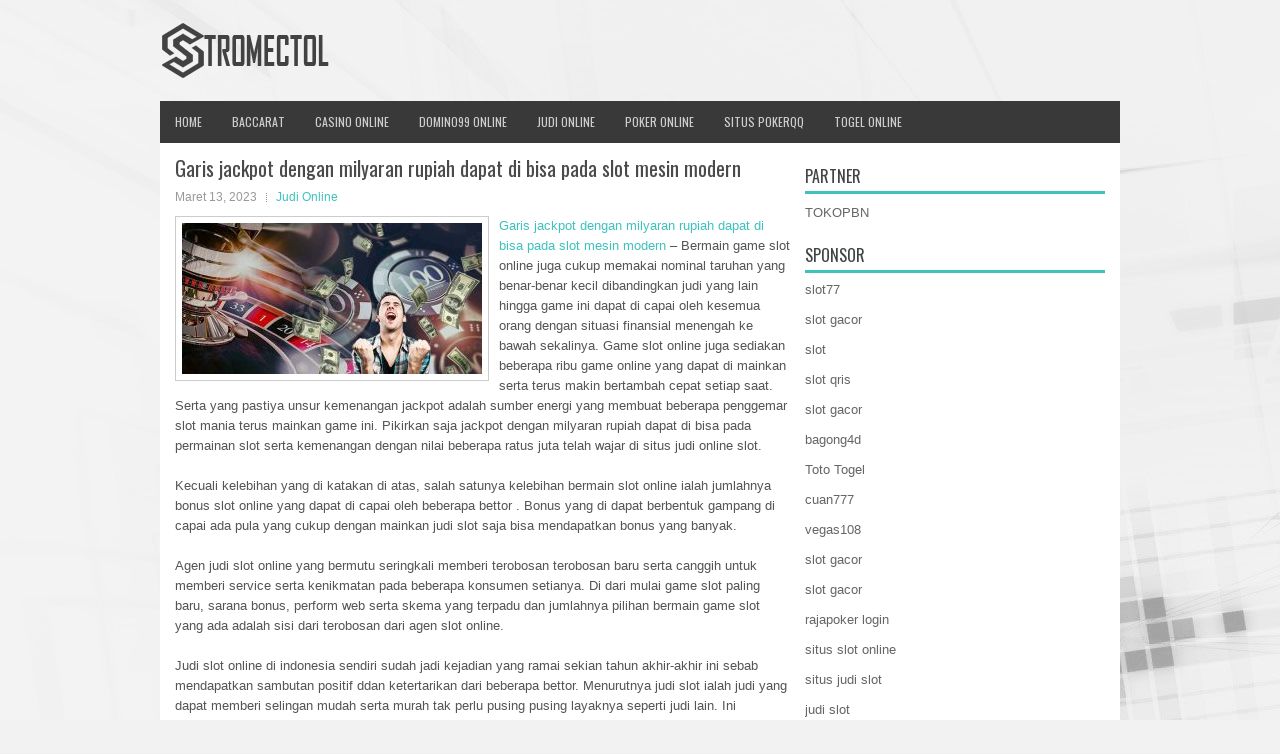

--- FILE ---
content_type: text/html; charset=UTF-8
request_url: http://stromectol.us.com/garis-jackpot-dengan-milyaran-rupiah-dapat-di-bisa-pada-slot-mesin-modern/
body_size: 9146
content:
 <!DOCTYPE html><html xmlns="http://www.w3.org/1999/xhtml" lang="id-ID">
<head profile="http://gmpg.org/xfn/11">
<meta http-equiv="Content-Type" content="text/html; charset=UTF-8" />
<meta name="viewport" content="width=device-width, initial-scale=1.0"/>
<link rel="stylesheet" href="http://stromectol.us.com/wp-content/themes/Lenda/lib/css/reset.css" type="text/css" media="screen, projection" />
<link rel="stylesheet" href="http://stromectol.us.com/wp-content/themes/Lenda/lib/css/defaults.css" type="text/css" media="screen, projection" />
<!--[if lt IE 8]><link rel="stylesheet" href="http://stromectol.us.com/wp-content/themes/Lenda/lib/css/ie.css" type="text/css" media="screen, projection" /><![endif]-->

<link rel="stylesheet" href="http://stromectol.us.com/wp-content/themes/Lenda/style.css" type="text/css" media="screen, projection" />

<title>Garis jackpot dengan milyaran rupiah dapat di bisa pada slot mesin modern &#8211; stromectol.us.com</title>
<meta name='robots' content='max-image-preview:large' />
<link rel="alternate" type="application/rss+xml" title="stromectol.us.com &raquo; Garis jackpot dengan milyaran rupiah dapat di bisa pada slot mesin modern Umpan Komentar" href="http://stromectol.us.com/garis-jackpot-dengan-milyaran-rupiah-dapat-di-bisa-pada-slot-mesin-modern/feed/" />
<script type="text/javascript">
window._wpemojiSettings = {"baseUrl":"https:\/\/s.w.org\/images\/core\/emoji\/14.0.0\/72x72\/","ext":".png","svgUrl":"https:\/\/s.w.org\/images\/core\/emoji\/14.0.0\/svg\/","svgExt":".svg","source":{"concatemoji":"http:\/\/stromectol.us.com\/wp-includes\/js\/wp-emoji-release.min.js?ver=6.1.1"}};
/*! This file is auto-generated */
!function(e,a,t){var n,r,o,i=a.createElement("canvas"),p=i.getContext&&i.getContext("2d");function s(e,t){var a=String.fromCharCode,e=(p.clearRect(0,0,i.width,i.height),p.fillText(a.apply(this,e),0,0),i.toDataURL());return p.clearRect(0,0,i.width,i.height),p.fillText(a.apply(this,t),0,0),e===i.toDataURL()}function c(e){var t=a.createElement("script");t.src=e,t.defer=t.type="text/javascript",a.getElementsByTagName("head")[0].appendChild(t)}for(o=Array("flag","emoji"),t.supports={everything:!0,everythingExceptFlag:!0},r=0;r<o.length;r++)t.supports[o[r]]=function(e){if(p&&p.fillText)switch(p.textBaseline="top",p.font="600 32px Arial",e){case"flag":return s([127987,65039,8205,9895,65039],[127987,65039,8203,9895,65039])?!1:!s([55356,56826,55356,56819],[55356,56826,8203,55356,56819])&&!s([55356,57332,56128,56423,56128,56418,56128,56421,56128,56430,56128,56423,56128,56447],[55356,57332,8203,56128,56423,8203,56128,56418,8203,56128,56421,8203,56128,56430,8203,56128,56423,8203,56128,56447]);case"emoji":return!s([129777,127995,8205,129778,127999],[129777,127995,8203,129778,127999])}return!1}(o[r]),t.supports.everything=t.supports.everything&&t.supports[o[r]],"flag"!==o[r]&&(t.supports.everythingExceptFlag=t.supports.everythingExceptFlag&&t.supports[o[r]]);t.supports.everythingExceptFlag=t.supports.everythingExceptFlag&&!t.supports.flag,t.DOMReady=!1,t.readyCallback=function(){t.DOMReady=!0},t.supports.everything||(n=function(){t.readyCallback()},a.addEventListener?(a.addEventListener("DOMContentLoaded",n,!1),e.addEventListener("load",n,!1)):(e.attachEvent("onload",n),a.attachEvent("onreadystatechange",function(){"complete"===a.readyState&&t.readyCallback()})),(e=t.source||{}).concatemoji?c(e.concatemoji):e.wpemoji&&e.twemoji&&(c(e.twemoji),c(e.wpemoji)))}(window,document,window._wpemojiSettings);
</script>
<style type="text/css">
img.wp-smiley,
img.emoji {
	display: inline !important;
	border: none !important;
	box-shadow: none !important;
	height: 1em !important;
	width: 1em !important;
	margin: 0 0.07em !important;
	vertical-align: -0.1em !important;
	background: none !important;
	padding: 0 !important;
}
</style>
	<link rel='stylesheet' id='wp-block-library-css' href='http://stromectol.us.com/wp-includes/css/dist/block-library/style.min.css?ver=6.1.1' type='text/css' media='all' />
<link rel='stylesheet' id='classic-theme-styles-css' href='http://stromectol.us.com/wp-includes/css/classic-themes.min.css?ver=1' type='text/css' media='all' />
<style id='global-styles-inline-css' type='text/css'>
body{--wp--preset--color--black: #000000;--wp--preset--color--cyan-bluish-gray: #abb8c3;--wp--preset--color--white: #ffffff;--wp--preset--color--pale-pink: #f78da7;--wp--preset--color--vivid-red: #cf2e2e;--wp--preset--color--luminous-vivid-orange: #ff6900;--wp--preset--color--luminous-vivid-amber: #fcb900;--wp--preset--color--light-green-cyan: #7bdcb5;--wp--preset--color--vivid-green-cyan: #00d084;--wp--preset--color--pale-cyan-blue: #8ed1fc;--wp--preset--color--vivid-cyan-blue: #0693e3;--wp--preset--color--vivid-purple: #9b51e0;--wp--preset--gradient--vivid-cyan-blue-to-vivid-purple: linear-gradient(135deg,rgba(6,147,227,1) 0%,rgb(155,81,224) 100%);--wp--preset--gradient--light-green-cyan-to-vivid-green-cyan: linear-gradient(135deg,rgb(122,220,180) 0%,rgb(0,208,130) 100%);--wp--preset--gradient--luminous-vivid-amber-to-luminous-vivid-orange: linear-gradient(135deg,rgba(252,185,0,1) 0%,rgba(255,105,0,1) 100%);--wp--preset--gradient--luminous-vivid-orange-to-vivid-red: linear-gradient(135deg,rgba(255,105,0,1) 0%,rgb(207,46,46) 100%);--wp--preset--gradient--very-light-gray-to-cyan-bluish-gray: linear-gradient(135deg,rgb(238,238,238) 0%,rgb(169,184,195) 100%);--wp--preset--gradient--cool-to-warm-spectrum: linear-gradient(135deg,rgb(74,234,220) 0%,rgb(151,120,209) 20%,rgb(207,42,186) 40%,rgb(238,44,130) 60%,rgb(251,105,98) 80%,rgb(254,248,76) 100%);--wp--preset--gradient--blush-light-purple: linear-gradient(135deg,rgb(255,206,236) 0%,rgb(152,150,240) 100%);--wp--preset--gradient--blush-bordeaux: linear-gradient(135deg,rgb(254,205,165) 0%,rgb(254,45,45) 50%,rgb(107,0,62) 100%);--wp--preset--gradient--luminous-dusk: linear-gradient(135deg,rgb(255,203,112) 0%,rgb(199,81,192) 50%,rgb(65,88,208) 100%);--wp--preset--gradient--pale-ocean: linear-gradient(135deg,rgb(255,245,203) 0%,rgb(182,227,212) 50%,rgb(51,167,181) 100%);--wp--preset--gradient--electric-grass: linear-gradient(135deg,rgb(202,248,128) 0%,rgb(113,206,126) 100%);--wp--preset--gradient--midnight: linear-gradient(135deg,rgb(2,3,129) 0%,rgb(40,116,252) 100%);--wp--preset--duotone--dark-grayscale: url('#wp-duotone-dark-grayscale');--wp--preset--duotone--grayscale: url('#wp-duotone-grayscale');--wp--preset--duotone--purple-yellow: url('#wp-duotone-purple-yellow');--wp--preset--duotone--blue-red: url('#wp-duotone-blue-red');--wp--preset--duotone--midnight: url('#wp-duotone-midnight');--wp--preset--duotone--magenta-yellow: url('#wp-duotone-magenta-yellow');--wp--preset--duotone--purple-green: url('#wp-duotone-purple-green');--wp--preset--duotone--blue-orange: url('#wp-duotone-blue-orange');--wp--preset--font-size--small: 13px;--wp--preset--font-size--medium: 20px;--wp--preset--font-size--large: 36px;--wp--preset--font-size--x-large: 42px;--wp--preset--spacing--20: 0.44rem;--wp--preset--spacing--30: 0.67rem;--wp--preset--spacing--40: 1rem;--wp--preset--spacing--50: 1.5rem;--wp--preset--spacing--60: 2.25rem;--wp--preset--spacing--70: 3.38rem;--wp--preset--spacing--80: 5.06rem;}:where(.is-layout-flex){gap: 0.5em;}body .is-layout-flow > .alignleft{float: left;margin-inline-start: 0;margin-inline-end: 2em;}body .is-layout-flow > .alignright{float: right;margin-inline-start: 2em;margin-inline-end: 0;}body .is-layout-flow > .aligncenter{margin-left: auto !important;margin-right: auto !important;}body .is-layout-constrained > .alignleft{float: left;margin-inline-start: 0;margin-inline-end: 2em;}body .is-layout-constrained > .alignright{float: right;margin-inline-start: 2em;margin-inline-end: 0;}body .is-layout-constrained > .aligncenter{margin-left: auto !important;margin-right: auto !important;}body .is-layout-constrained > :where(:not(.alignleft):not(.alignright):not(.alignfull)){max-width: var(--wp--style--global--content-size);margin-left: auto !important;margin-right: auto !important;}body .is-layout-constrained > .alignwide{max-width: var(--wp--style--global--wide-size);}body .is-layout-flex{display: flex;}body .is-layout-flex{flex-wrap: wrap;align-items: center;}body .is-layout-flex > *{margin: 0;}:where(.wp-block-columns.is-layout-flex){gap: 2em;}.has-black-color{color: var(--wp--preset--color--black) !important;}.has-cyan-bluish-gray-color{color: var(--wp--preset--color--cyan-bluish-gray) !important;}.has-white-color{color: var(--wp--preset--color--white) !important;}.has-pale-pink-color{color: var(--wp--preset--color--pale-pink) !important;}.has-vivid-red-color{color: var(--wp--preset--color--vivid-red) !important;}.has-luminous-vivid-orange-color{color: var(--wp--preset--color--luminous-vivid-orange) !important;}.has-luminous-vivid-amber-color{color: var(--wp--preset--color--luminous-vivid-amber) !important;}.has-light-green-cyan-color{color: var(--wp--preset--color--light-green-cyan) !important;}.has-vivid-green-cyan-color{color: var(--wp--preset--color--vivid-green-cyan) !important;}.has-pale-cyan-blue-color{color: var(--wp--preset--color--pale-cyan-blue) !important;}.has-vivid-cyan-blue-color{color: var(--wp--preset--color--vivid-cyan-blue) !important;}.has-vivid-purple-color{color: var(--wp--preset--color--vivid-purple) !important;}.has-black-background-color{background-color: var(--wp--preset--color--black) !important;}.has-cyan-bluish-gray-background-color{background-color: var(--wp--preset--color--cyan-bluish-gray) !important;}.has-white-background-color{background-color: var(--wp--preset--color--white) !important;}.has-pale-pink-background-color{background-color: var(--wp--preset--color--pale-pink) !important;}.has-vivid-red-background-color{background-color: var(--wp--preset--color--vivid-red) !important;}.has-luminous-vivid-orange-background-color{background-color: var(--wp--preset--color--luminous-vivid-orange) !important;}.has-luminous-vivid-amber-background-color{background-color: var(--wp--preset--color--luminous-vivid-amber) !important;}.has-light-green-cyan-background-color{background-color: var(--wp--preset--color--light-green-cyan) !important;}.has-vivid-green-cyan-background-color{background-color: var(--wp--preset--color--vivid-green-cyan) !important;}.has-pale-cyan-blue-background-color{background-color: var(--wp--preset--color--pale-cyan-blue) !important;}.has-vivid-cyan-blue-background-color{background-color: var(--wp--preset--color--vivid-cyan-blue) !important;}.has-vivid-purple-background-color{background-color: var(--wp--preset--color--vivid-purple) !important;}.has-black-border-color{border-color: var(--wp--preset--color--black) !important;}.has-cyan-bluish-gray-border-color{border-color: var(--wp--preset--color--cyan-bluish-gray) !important;}.has-white-border-color{border-color: var(--wp--preset--color--white) !important;}.has-pale-pink-border-color{border-color: var(--wp--preset--color--pale-pink) !important;}.has-vivid-red-border-color{border-color: var(--wp--preset--color--vivid-red) !important;}.has-luminous-vivid-orange-border-color{border-color: var(--wp--preset--color--luminous-vivid-orange) !important;}.has-luminous-vivid-amber-border-color{border-color: var(--wp--preset--color--luminous-vivid-amber) !important;}.has-light-green-cyan-border-color{border-color: var(--wp--preset--color--light-green-cyan) !important;}.has-vivid-green-cyan-border-color{border-color: var(--wp--preset--color--vivid-green-cyan) !important;}.has-pale-cyan-blue-border-color{border-color: var(--wp--preset--color--pale-cyan-blue) !important;}.has-vivid-cyan-blue-border-color{border-color: var(--wp--preset--color--vivid-cyan-blue) !important;}.has-vivid-purple-border-color{border-color: var(--wp--preset--color--vivid-purple) !important;}.has-vivid-cyan-blue-to-vivid-purple-gradient-background{background: var(--wp--preset--gradient--vivid-cyan-blue-to-vivid-purple) !important;}.has-light-green-cyan-to-vivid-green-cyan-gradient-background{background: var(--wp--preset--gradient--light-green-cyan-to-vivid-green-cyan) !important;}.has-luminous-vivid-amber-to-luminous-vivid-orange-gradient-background{background: var(--wp--preset--gradient--luminous-vivid-amber-to-luminous-vivid-orange) !important;}.has-luminous-vivid-orange-to-vivid-red-gradient-background{background: var(--wp--preset--gradient--luminous-vivid-orange-to-vivid-red) !important;}.has-very-light-gray-to-cyan-bluish-gray-gradient-background{background: var(--wp--preset--gradient--very-light-gray-to-cyan-bluish-gray) !important;}.has-cool-to-warm-spectrum-gradient-background{background: var(--wp--preset--gradient--cool-to-warm-spectrum) !important;}.has-blush-light-purple-gradient-background{background: var(--wp--preset--gradient--blush-light-purple) !important;}.has-blush-bordeaux-gradient-background{background: var(--wp--preset--gradient--blush-bordeaux) !important;}.has-luminous-dusk-gradient-background{background: var(--wp--preset--gradient--luminous-dusk) !important;}.has-pale-ocean-gradient-background{background: var(--wp--preset--gradient--pale-ocean) !important;}.has-electric-grass-gradient-background{background: var(--wp--preset--gradient--electric-grass) !important;}.has-midnight-gradient-background{background: var(--wp--preset--gradient--midnight) !important;}.has-small-font-size{font-size: var(--wp--preset--font-size--small) !important;}.has-medium-font-size{font-size: var(--wp--preset--font-size--medium) !important;}.has-large-font-size{font-size: var(--wp--preset--font-size--large) !important;}.has-x-large-font-size{font-size: var(--wp--preset--font-size--x-large) !important;}
.wp-block-navigation a:where(:not(.wp-element-button)){color: inherit;}
:where(.wp-block-columns.is-layout-flex){gap: 2em;}
.wp-block-pullquote{font-size: 1.5em;line-height: 1.6;}
</style>
<script type='text/javascript' src='http://stromectol.us.com/wp-includes/js/jquery/jquery.min.js?ver=3.6.1' id='jquery-core-js'></script>
<script type='text/javascript' src='http://stromectol.us.com/wp-includes/js/jquery/jquery-migrate.min.js?ver=3.3.2' id='jquery-migrate-js'></script>
<script type='text/javascript' src='http://stromectol.us.com/wp-content/themes/Lenda/lib/js/superfish.js?ver=6.1.1' id='superfish-js'></script>
<script type='text/javascript' src='http://stromectol.us.com/wp-content/themes/Lenda/lib/js/jquery.mobilemenu.js?ver=6.1.1' id='mobilemenu-js'></script>
<link rel="https://api.w.org/" href="http://stromectol.us.com/wp-json/" /><link rel="alternate" type="application/json" href="http://stromectol.us.com/wp-json/wp/v2/posts/2335" /><link rel="EditURI" type="application/rsd+xml" title="RSD" href="http://stromectol.us.com/xmlrpc.php?rsd" />
<link rel="wlwmanifest" type="application/wlwmanifest+xml" href="http://stromectol.us.com/wp-includes/wlwmanifest.xml" />

<link rel="canonical" href="http://stromectol.us.com/garis-jackpot-dengan-milyaran-rupiah-dapat-di-bisa-pada-slot-mesin-modern/" />
<link rel='shortlink' href='http://stromectol.us.com/?p=2335' />
<link rel="alternate" type="application/json+oembed" href="http://stromectol.us.com/wp-json/oembed/1.0/embed?url=http%3A%2F%2Fstromectol.us.com%2Fgaris-jackpot-dengan-milyaran-rupiah-dapat-di-bisa-pada-slot-mesin-modern%2F" />
<link rel="alternate" type="text/xml+oembed" href="http://stromectol.us.com/wp-json/oembed/1.0/embed?url=http%3A%2F%2Fstromectol.us.com%2Fgaris-jackpot-dengan-milyaran-rupiah-dapat-di-bisa-pada-slot-mesin-modern%2F&#038;format=xml" />
<link rel="shortcut icon" href="http://stromectol.us.com/wp-content/uploads/2021/08/stromectol-f.png" type="image/x-icon" />
<link rel="alternate" type="application/rss+xml" title="stromectol.us.com RSS Feed" href="http://stromectol.us.com/feed/" />
<link rel="pingback" href="http://stromectol.us.com/xmlrpc.php" />

</head>

<body class="post-template-default single single-post postid-2335 single-format-standard">

<div id="container">

    <div id="header">
    
        <div class="logo">
         
            <a href="http://stromectol.us.com"><img src="http://stromectol.us.com/wp-content/uploads/2021/08/stromectol.png" alt="stromectol.us.com" title="stromectol.us.com" /></a>
         
        </div><!-- .logo -->

        <div class="header-right">
                    </div><!-- .header-right -->
        
    </div><!-- #header -->
    
            <div class="clearfix">
            			<div class="menu-secondary-container"><ul id="menu-main-menu" class="menus menu-secondary"><li id="menu-item-74" class="menu-item menu-item-type-custom menu-item-object-custom menu-item-home menu-item-74"><a href="http://stromectol.us.com/">Home</a></li>
<li id="menu-item-75" class="menu-item menu-item-type-taxonomy menu-item-object-category menu-item-75"><a href="http://stromectol.us.com/category/baccarat/">Baccarat</a></li>
<li id="menu-item-76" class="menu-item menu-item-type-taxonomy menu-item-object-category menu-item-76"><a href="http://stromectol.us.com/category/casino-online/">Casino Online</a></li>
<li id="menu-item-77" class="menu-item menu-item-type-taxonomy menu-item-object-category menu-item-77"><a href="http://stromectol.us.com/category/domino99-online/">Domino99 Online</a></li>
<li id="menu-item-78" class="menu-item menu-item-type-taxonomy menu-item-object-category current-post-ancestor current-menu-parent current-post-parent menu-item-78"><a href="http://stromectol.us.com/category/judi-online/">Judi Online</a></li>
<li id="menu-item-79" class="menu-item menu-item-type-taxonomy menu-item-object-category menu-item-79"><a href="http://stromectol.us.com/category/poker-online/">Poker Online</a></li>
<li id="menu-item-80" class="menu-item menu-item-type-taxonomy menu-item-object-category menu-item-80"><a href="http://stromectol.us.com/category/situs-pokerqq/">Situs PokerQQ</a></li>
<li id="menu-item-81" class="menu-item menu-item-type-taxonomy menu-item-object-category menu-item-81"><a href="http://stromectol.us.com/category/togel-online/">Togel Online</a></li>
</ul></div>              <!--.secondary menu--> 	
                </div>
    
    <div id="main">
    
            
        <div id="content">
            
                    
            
    <div class="post post-single clearfix post-2335 type-post status-publish format-standard has-post-thumbnail hentry category-judi-online tag-casino tag-judi tag-poker tag-slot tag-togel" id="post-2335">
    
        <h2 class="title">Garis jackpot dengan milyaran rupiah dapat di bisa pada slot mesin modern</h2>
        
        <div class="postmeta-primary">
    
            <span class="meta_date">Maret 13, 2023</span>
           &nbsp; <span class="meta_categories"><a href="http://stromectol.us.com/category/judi-online/" rel="category tag">Judi Online</a></span>
    
                 
        </div>
        
        <div class="entry clearfix">
            
            <img width="300" height="151" src="http://stromectol.us.com/wp-content/uploads/2021/09/H18.jpg" class="alignleft featured_image wp-post-image" alt="" decoding="async" srcset="http://stromectol.us.com/wp-content/uploads/2021/09/H18.jpg 664w, http://stromectol.us.com/wp-content/uploads/2021/09/H18-300x151.jpg 300w" sizes="(max-width: 300px) 100vw, 300px" />            
            <p><a href="http://stromectol.us.com/garis-jackpot-dengan-milyaran-rupiah-dapat-di-bisa-pada-slot-mesin-modern/">Garis jackpot dengan milyaran rupiah dapat di bisa pada slot mesin modern</a> &#8211; Bermain game slot online juga cukup memakai nominal taruhan yang benar-benar kecil dibandingkan judi yang lain hingga game ini dapat di capai oleh kesemua orang dengan situasi finansial menengah ke bawah sekalinya. Game slot online juga sediakan beberapa ribu game online yang dapat di mainkan serta terus makin bertambah cepat setiap saat. Serta yang pastiya unsur kemenangan jackpot adalah sumber energi yang membuat beberapa penggemar slot mania terus mainkan game ini. Pikirkan saja jackpot dengan milyaran rupiah dapat di bisa pada permainan slot serta kemenangan dengan nilai beberapa ratus juta telah wajar di situs judi online slot.</p>
<p>Kecuali kelebihan yang di katakan di atas, salah satunya kelebihan bermain slot online ialah jumlahnya bonus slot online yang dapat di capai oleh beberapa bettor . Bonus yang di dapat berbentuk gampang di capai ada pula yang cukup dengan mainkan judi slot saja bisa mendapatkan bonus yang banyak.</p>
<p>Agen judi slot online yang bermutu seringkali memberi terobosan terobosan baru serta canggih untuk memberi service serta kenikmatan pada beberapa konsumen setianya. Di dari mulai game slot paling baru, sarana bonus, perform web serta skema yang terpadu dan jumlahnya pilihan bermain game slot yang ada adalah sisi dari terobosan dari agen slot online.</p>
<p>Judi slot online di indonesia sendiri sudah jadi kejadian yang ramai sekian tahun akhir-akhir ini sebab mendapatkan sambutan positif ddan ketertarikan dari beberapa bettor. Menurutnya judi slot ialah judi yang dapat memberi selingan mudah serta murah tak perlu pusing pusing layaknya seperti judi lain. Ini kemungkinan ada betulnya sebab keringanan bermain game slot tak perlu di ragukan lagi, cukup tentukan taruhan serta memencet tombol rewrite saja permainan sudah berjalan kunjungi agen judi <a href="https://vespaslot.net">Vespa slot</a>.</p>
<p>Salah satunya agen judi slot online yang sudah terlisensi serta kerja sama juga dengan 10 provider slot paling baik yang sediakan beberapa ratus permainan slot dari yang paling baru sampai paling populer ialah slot online dewa911. Situs dewa bisa di katakan untuk agen yang sangat berani memberi beberapa jenis bonus slot dengan setia pada semua konsumen setianya. Silahkan kita melihat beberapa bonus yang ada.</p>
    
        </div>
        
        <div class="postmeta-secondary"><span class="meta_tags"><a href="http://stromectol.us.com/tag/casino/" rel="tag">Casino</a>, <a href="http://stromectol.us.com/tag/judi/" rel="tag">Judi</a>, <a href="http://stromectol.us.com/tag/poker/" rel="tag">Poker</a>, <a href="http://stromectol.us.com/tag/slot/" rel="tag">Slot</a>, <a href="http://stromectol.us.com/tag/togel/" rel="tag">Togel</a></span></div> 
        
    
    </div><!-- Post ID 2335 -->
    
                
                    
        </div><!-- #content -->
    
        
<div id="sidebar-primary">

		
		<ul class="widget_text widget-container">
			<li id="custom_html-6" class="widget_text widget widget_custom_html">
				<h3 class="widgettitle">PARTNER</h3>
				<div class="textwidget custom-html-widget"><a href="https://www.tokopbn.com/">TOKOPBN</a></div>
			</li>
		</ul>
    	
		<ul class="widget-container">
			<li id="sponsor" class="widget widget_meta">
				<h3 class="widgettitle">Sponsor</h3>			
				<ul>
					<li><a href="https://rbc.gov.rw/fileadmin/templates/web/index.html">slot77</a></li>
                            <li><a href="https://www.asianwindky.com/menu">slot gacor</a></li>
                            <li><a href="https://www.kazanscience.ru/ru/sbornik">slot</a></li>
                            <li><a href="https://www.baybrooknailspa.com/services/">slot qris</a></li>
                            <li><a href="https://drinkbetera.com/products/rhubarb-hibiscus">slot gacor</a></li>
                            <li><a href="https://www.freelanceaffiliateguide.com/product/">bagong4d</a></li>
                            <li><a href="https://www.auc.ma/">Toto Togel</a></li>
                            <li><a href="https://partsgeekautoparts.com/shop/page/4/">cuan777</a></li>
                            <li><a href="https://thegardenpik.com/menu/">vegas108</a></li>
                            <li><a href="https://mymagictank.com/">slot gacor</a></li>
                            <li><a href="https://lacasadipasta.com/menu/">slot gacor</a></li>
                            <li><a href="https://idnrajapoker.com/">rajapoker login</a></li>
                            <li><a href="https://aliceripoll.com/">situs slot online</a></li>
                            <li><a href="https://www.lesvalades.com/">situs judi slot</a></li>
                            <li><a href="https://www.philippineshonolulu.org/">judi slot</a></li>
                            				</ul>
			</li>
		</ul>
		
	
    <ul class="widget-container"><li id="block-2" class="widget widget_block"><!-- 61f7b1f229a0e59e11645566e5d114d1 --></li></ul>
		<ul class="widget-container"><li id="recent-posts-4" class="widget widget_recent_entries">
		<h3 class="widgettitle">Pos-pos Terbaru</h3>
		<ul>
											<li>
					<a href="http://stromectol.us.com/menangani-momen-besar-texas-holdem-di-pertandingan-togel-2026/">Menangani momen besar Texas hold&#8217;em di pertandingan Togel 2026</a>
											<span class="post-date">Januari 19, 2026</span>
									</li>
											<li>
					<a href="http://stromectol.us.com/river-aces-oleh-seorang-pria-yahudi-ortodoks-togel-2026/">River aces oleh seorang pria Yahudi Ortodoks Togel 2026</a>
											<span class="post-date">Januari 17, 2026</span>
									</li>
											<li>
					<a href="http://stromectol.us.com/anda-memiliki-sembilan-angka-keluar-untuk-membuat-flush-slot-toto-2026/">Anda memiliki sembilan angka keluar untuk membuat flush Slot Toto 2026</a>
											<span class="post-date">Januari 17, 2026</span>
									</li>
											<li>
					<a href="http://stromectol.us.com/ungkap-secara-harfiah-beberapa-cara-bermain-slot-2026-qq/">Ungkap Secara Harfiah Beberapa Cara Bermain Slot 2026 QQ</a>
											<span class="post-date">Januari 16, 2026</span>
									</li>
											<li>
					<a href="http://stromectol.us.com/hollywood-dave-stann-bertaruh-penjudi-slot-toto-2026-profesional-brian-zembic/">Hollywood Dave Stann bertaruh penjudi Slot Toto 2026 profesional Brian Zembic</a>
											<span class="post-date">Januari 14, 2026</span>
									</li>
					</ul>

		</li></ul><ul class="widget-container"><li id="meta-4" class="widget widget_meta"><h3 class="widgettitle">Meta</h3>
		<ul>
						<li><a href="http://stromectol.us.com/wp-login.php">Masuk</a></li>
			<li><a href="http://stromectol.us.com/feed/">Feed entri</a></li>
			<li><a href="http://stromectol.us.com/comments/feed/">Feed komentar</a></li>

			<li><a href="https://wordpress.org/">WordPress.org</a></li>
		</ul>

		</li></ul><ul class="widget-container"><li id="categories-2" class="widget widget_categories"><h3 class="widgettitle">Kategori</h3>
			<ul>
					<li class="cat-item cat-item-8"><a href="http://stromectol.us.com/category/casino-online/">Casino Online</a> (318)
</li>
	<li class="cat-item cat-item-3"><a href="http://stromectol.us.com/category/judi-online/">Judi Online</a> (510)
</li>
	<li class="cat-item cat-item-25"><a href="http://stromectol.us.com/category/judi-slot/">Judi Slot</a> (349)
</li>
	<li class="cat-item cat-item-4"><a href="http://stromectol.us.com/category/poker-online/">Poker Online</a> (349)
</li>
	<li class="cat-item cat-item-6"><a href="http://stromectol.us.com/category/togel-online/">Togel Online</a> (84)
</li>
			</ul>

			</li></ul><ul class="widget-container"><li id="archives-4" class="widget widget_archive"><h3 class="widgettitle">Arsip</h3>
			<ul>
					<li><a href='http://stromectol.us.com/2026/01/'>Januari 2026</a>&nbsp;(13)</li>
	<li><a href='http://stromectol.us.com/2025/12/'>Desember 2025</a>&nbsp;(28)</li>
	<li><a href='http://stromectol.us.com/2025/11/'>November 2025</a>&nbsp;(32)</li>
	<li><a href='http://stromectol.us.com/2025/10/'>Oktober 2025</a>&nbsp;(21)</li>
	<li><a href='http://stromectol.us.com/2025/09/'>September 2025</a>&nbsp;(23)</li>
	<li><a href='http://stromectol.us.com/2025/08/'>Agustus 2025</a>&nbsp;(15)</li>
	<li><a href='http://stromectol.us.com/2025/07/'>Juli 2025</a>&nbsp;(21)</li>
	<li><a href='http://stromectol.us.com/2025/06/'>Juni 2025</a>&nbsp;(24)</li>
	<li><a href='http://stromectol.us.com/2025/05/'>Mei 2025</a>&nbsp;(11)</li>
	<li><a href='http://stromectol.us.com/2025/04/'>April 2025</a>&nbsp;(27)</li>
	<li><a href='http://stromectol.us.com/2025/03/'>Maret 2025</a>&nbsp;(40)</li>
	<li><a href='http://stromectol.us.com/2025/02/'>Februari 2025</a>&nbsp;(30)</li>
	<li><a href='http://stromectol.us.com/2025/01/'>Januari 2025</a>&nbsp;(23)</li>
	<li><a href='http://stromectol.us.com/2024/12/'>Desember 2024</a>&nbsp;(32)</li>
	<li><a href='http://stromectol.us.com/2024/11/'>November 2024</a>&nbsp;(30)</li>
	<li><a href='http://stromectol.us.com/2024/10/'>Oktober 2024</a>&nbsp;(38)</li>
	<li><a href='http://stromectol.us.com/2024/09/'>September 2024</a>&nbsp;(32)</li>
	<li><a href='http://stromectol.us.com/2024/08/'>Agustus 2024</a>&nbsp;(34)</li>
	<li><a href='http://stromectol.us.com/2024/07/'>Juli 2024</a>&nbsp;(41)</li>
	<li><a href='http://stromectol.us.com/2024/06/'>Juni 2024</a>&nbsp;(51)</li>
	<li><a href='http://stromectol.us.com/2024/05/'>Mei 2024</a>&nbsp;(33)</li>
	<li><a href='http://stromectol.us.com/2024/04/'>April 2024</a>&nbsp;(34)</li>
	<li><a href='http://stromectol.us.com/2024/03/'>Maret 2024</a>&nbsp;(45)</li>
	<li><a href='http://stromectol.us.com/2024/02/'>Februari 2024</a>&nbsp;(30)</li>
	<li><a href='http://stromectol.us.com/2024/01/'>Januari 2024</a>&nbsp;(29)</li>
	<li><a href='http://stromectol.us.com/2023/12/'>Desember 2023</a>&nbsp;(26)</li>
	<li><a href='http://stromectol.us.com/2023/11/'>November 2023</a>&nbsp;(22)</li>
	<li><a href='http://stromectol.us.com/2023/10/'>Oktober 2023</a>&nbsp;(40)</li>
	<li><a href='http://stromectol.us.com/2023/09/'>September 2023</a>&nbsp;(23)</li>
	<li><a href='http://stromectol.us.com/2023/08/'>Agustus 2023</a>&nbsp;(32)</li>
	<li><a href='http://stromectol.us.com/2023/07/'>Juli 2023</a>&nbsp;(37)</li>
	<li><a href='http://stromectol.us.com/2023/06/'>Juni 2023</a>&nbsp;(34)</li>
	<li><a href='http://stromectol.us.com/2023/05/'>Mei 2023</a>&nbsp;(42)</li>
	<li><a href='http://stromectol.us.com/2023/04/'>April 2023</a>&nbsp;(35)</li>
	<li><a href='http://stromectol.us.com/2023/03/'>Maret 2023</a>&nbsp;(34)</li>
	<li><a href='http://stromectol.us.com/2023/02/'>Februari 2023</a>&nbsp;(34)</li>
	<li><a href='http://stromectol.us.com/2023/01/'>Januari 2023</a>&nbsp;(32)</li>
	<li><a href='http://stromectol.us.com/2022/12/'>Desember 2022</a>&nbsp;(30)</li>
	<li><a href='http://stromectol.us.com/2022/11/'>November 2022</a>&nbsp;(35)</li>
	<li><a href='http://stromectol.us.com/2022/10/'>Oktober 2022</a>&nbsp;(36)</li>
	<li><a href='http://stromectol.us.com/2022/09/'>September 2022</a>&nbsp;(32)</li>
	<li><a href='http://stromectol.us.com/2022/08/'>Agustus 2022</a>&nbsp;(36)</li>
	<li><a href='http://stromectol.us.com/2022/07/'>Juli 2022</a>&nbsp;(30)</li>
	<li><a href='http://stromectol.us.com/2022/06/'>Juni 2022</a>&nbsp;(39)</li>
	<li><a href='http://stromectol.us.com/2022/05/'>Mei 2022</a>&nbsp;(35)</li>
	<li><a href='http://stromectol.us.com/2022/04/'>April 2022</a>&nbsp;(29)</li>
	<li><a href='http://stromectol.us.com/2022/03/'>Maret 2022</a>&nbsp;(39)</li>
	<li><a href='http://stromectol.us.com/2022/02/'>Februari 2022</a>&nbsp;(26)</li>
	<li><a href='http://stromectol.us.com/2022/01/'>Januari 2022</a>&nbsp;(29)</li>
	<li><a href='http://stromectol.us.com/2021/12/'>Desember 2021</a>&nbsp;(29)</li>
	<li><a href='http://stromectol.us.com/2021/11/'>November 2021</a>&nbsp;(23)</li>
	<li><a href='http://stromectol.us.com/2021/10/'>Oktober 2021</a>&nbsp;(16)</li>
	<li><a href='http://stromectol.us.com/2021/09/'>September 2021</a>&nbsp;(14)</li>
	<li><a href='http://stromectol.us.com/2021/08/'>Agustus 2021</a>&nbsp;(2)</li>
			</ul>

			</li></ul><ul class="widget-container"><li id="tag_cloud-2" class="widget widget_tag_cloud"><h3 class="widgettitle">Tag</h3><div class="tagcloud"><a href="http://stromectol.us.com/tag/baccarat-online/" class="tag-cloud-link tag-link-19 tag-link-position-1" style="font-size: 8pt;" aria-label="Baccarat Online (1 item)">Baccarat Online</a>
<a href="http://stromectol.us.com/tag/bola/" class="tag-cloud-link tag-link-28 tag-link-position-2" style="font-size: 8pt;" aria-label="Bola (1 item)">Bola</a>
<a href="http://stromectol.us.com/tag/casino/" class="tag-cloud-link tag-link-23 tag-link-position-3" style="font-size: 21.903780068729pt;" aria-label="Casino (1.560 item)">Casino</a>
<a href="http://stromectol.us.com/tag/casino-online/" class="tag-cloud-link tag-link-16 tag-link-position-4" style="font-size: 8pt;" aria-label="casino online (1 item)">casino online</a>
<a href="http://stromectol.us.com/tag/game-judi-online-yang-paling-populer-di-dunia/" class="tag-cloud-link tag-link-15 tag-link-position-5" style="font-size: 8pt;" aria-label="Game Judi Online Yang Paling Populer di Dunia (1 item)">Game Judi Online Yang Paling Populer di Dunia</a>
<a href="http://stromectol.us.com/tag/judi/" class="tag-cloud-link tag-link-22 tag-link-position-6" style="font-size: 22pt;" aria-label="Judi (1.606 item)">Judi</a>
<a href="http://stromectol.us.com/tag/judi-kasino-online/" class="tag-cloud-link tag-link-18 tag-link-position-7" style="font-size: 8pt;" aria-label="Judi Kasino Online (1 item)">Judi Kasino Online</a>
<a href="http://stromectol.us.com/tag/judi-online/" class="tag-cloud-link tag-link-12 tag-link-position-8" style="font-size: 8.8659793814433pt;" aria-label="judi online (2 item)">judi online</a>
<a href="http://stromectol.us.com/tag/kasino-online/" class="tag-cloud-link tag-link-17 tag-link-position-9" style="font-size: 8pt;" aria-label="kasino online (1 item)">kasino online</a>
<a href="http://stromectol.us.com/tag/mengapa-situs-judi-online-sangat-banyak-memberikan-keuntungan/" class="tag-cloud-link tag-link-10 tag-link-position-10" style="font-size: 8pt;" aria-label="Mengapa Situs Judi Online Sangat Banyak Memberikan Keuntungan (1 item)">Mengapa Situs Judi Online Sangat Banyak Memberikan Keuntungan</a>
<a href="http://stromectol.us.com/tag/poker/" class="tag-cloud-link tag-link-24 tag-link-position-11" style="font-size: 21.807560137457pt;" aria-label="Poker (1.492 item)">Poker</a>
<a href="http://stromectol.us.com/tag/poker-online/" class="tag-cloud-link tag-link-14 tag-link-position-12" style="font-size: 8.8659793814433pt;" aria-label="poker online (2 item)">poker online</a>
<a href="http://stromectol.us.com/tag/roulette-online/" class="tag-cloud-link tag-link-20 tag-link-position-13" style="font-size: 8pt;" aria-label="Roulette Online (1 item)">Roulette Online</a>
<a href="http://stromectol.us.com/tag/sic-bo-online/" class="tag-cloud-link tag-link-21 tag-link-position-14" style="font-size: 8pt;" aria-label="Sic Bo Online (1 item)">Sic Bo Online</a>
<a href="http://stromectol.us.com/tag/situs-judi/" class="tag-cloud-link tag-link-11 tag-link-position-15" style="font-size: 8pt;" aria-label="situs judi (1 item)">situs judi</a>
<a href="http://stromectol.us.com/tag/situs-judi-online/" class="tag-cloud-link tag-link-13 tag-link-position-16" style="font-size: 8pt;" aria-label="situs judi online (1 item)">situs judi online</a>
<a href="http://stromectol.us.com/tag/slot/" class="tag-cloud-link tag-link-26 tag-link-position-17" style="font-size: 21.759450171821pt;" aria-label="Slot (1.437 item)">Slot</a>
<a href="http://stromectol.us.com/tag/togel/" class="tag-cloud-link tag-link-27 tag-link-position-18" style="font-size: 21.422680412371pt;" aria-label="Togel (1.238 item)">Togel</a></div>
</li></ul><ul class="widget-container"><li id="search-4" class="widget widget_search"> 
<div id="search" title="Type and hit enter">
    <form method="get" id="searchform" action="http://stromectol.us.com/"> 
        <input type="text" value="Search" 
            name="s" id="s"  onblur="if (this.value == '')  {this.value = 'Search';}"  
            onfocus="if (this.value == 'Search') {this.value = '';}" 
        />
    </form>
</div><!-- #search --></li></ul><ul class="widget-container"><li id="block-3" class="widget widget_block"></li></ul>    
</div><!-- #sidebar-primary -->        
                
    </div><!-- #main -->
    
    
    <div id="footer-widgets" class="clearfix">
                <div class="footer-widget-box">
                    </div>
        
        <div class="footer-widget-box">
                    </div>
        
        <div class="footer-widget-box footer-widget-box-last">
                    </div>
        
    </div>

    <div id="footer">
    
        <div id="copyrights">
             &copy; 2026  <a href="http://stromectol.us.com/">stromectol.us.com</a> 
        </div>
        
                
        <div id="credits" style="overflow-y: hidden;overflow-x: visible;width: 400px;margin: auto;">
				<div style="width: 10000px;text-align: left;">
					Powered by <a href="http://wordpress.org/"><strong>WordPress</strong></a> | Theme Designed by:  <a href="https://www.bca.co.id/" rel="follow">Bank bca</a> <a href="https://www.bni.co.id/" rel="follow">Bank bni</a> <a href="https://bri.co.id/" rel="follow">Bank bri</a> <a href="https://www.btn.co.id/" rel="follow">Bank btn</a> <a href="https://www.cimbniaga.co.id" rel="follow">Bank cimbniaga</a> <a href="https://www.citibank.co.id/" rel="follow">Bank citibank</a> <a href="https://www.danamon.co.id" rel="follow">Bank danamon</a> <a href="https://www.bi.go.id/" rel="follow">Bank Indonesia</a> <a href="https://www.klikmbc.co.id/" rel="follow">Bank klikmbc</a> <a href="https://www.bankmandiri.co.id/" rel="follow">Bank mandiri</a> <a href="https://www.ocbc.com/" rel="follow">Bank ocbc</a> <a href="https://www.panin.co.id/" rel="follow">bank Panin</a> <a href="http://facebook.com/" rel="follow">facebook</a> <a href="https://google.co.id/" rel="follow">google</a> <a href="https://www.instagram.com/" rel="follow">instagram</a> <a href="https://www.maybank.co.id/" rel="follow">maybank</a> <a href="http://paypal.com/" rel="follow">paypall</a> <a href="https://www.telkom.co.id/" rel="follow">telkom</a> <a href="https://www.telkomsel.com/" rel="follow">telkomsel</a> <a href="https://www.tiktok.com/" rel="follow">tiktok</a> <a href="http://twitter.com/" rel="follow">twitter</a> <a href="https://web.whatsapp.com/" rel="follow">WA</a> <a href="http://youtube.com/" rel="follow">youtube</a>						
				</div>
			</div><!-- #credits -->
			
        
    </div><!-- #footer -->
    
</div><!-- #container -->

<script type='text/javascript' src='http://stromectol.us.com/wp-includes/js/comment-reply.min.js?ver=6.1.1' id='comment-reply-js'></script>
<script type='text/javascript' src='http://stromectol.us.com/wp-includes/js/hoverIntent.min.js?ver=1.10.2' id='hoverIntent-js'></script>

<script type='text/javascript'>
/* <![CDATA[ */
jQuery.noConflict();
jQuery(function(){ 
	jQuery('ul.menu-secondary').superfish({ 
	animation: {opacity:'show'},
autoArrows:  true,
                dropShadows: false, 
                speed: 200,
                delay: 800
                });
            });
jQuery('.menu-secondary-container').mobileMenu({
                defaultText: 'Navigation',
                className: 'menu-secondary-responsive',
                containerClass: 'menu-secondary-responsive-container',
                subMenuDash: '&ndash;'
            });

/* ]]> */
</script>
<script defer src="https://static.cloudflareinsights.com/beacon.min.js/vcd15cbe7772f49c399c6a5babf22c1241717689176015" integrity="sha512-ZpsOmlRQV6y907TI0dKBHq9Md29nnaEIPlkf84rnaERnq6zvWvPUqr2ft8M1aS28oN72PdrCzSjY4U6VaAw1EQ==" data-cf-beacon='{"version":"2024.11.0","token":"987783877b10470b84d8302de129db7f","r":1,"server_timing":{"name":{"cfCacheStatus":true,"cfEdge":true,"cfExtPri":true,"cfL4":true,"cfOrigin":true,"cfSpeedBrain":true},"location_startswith":null}}' crossorigin="anonymous"></script>
</body>
</html>